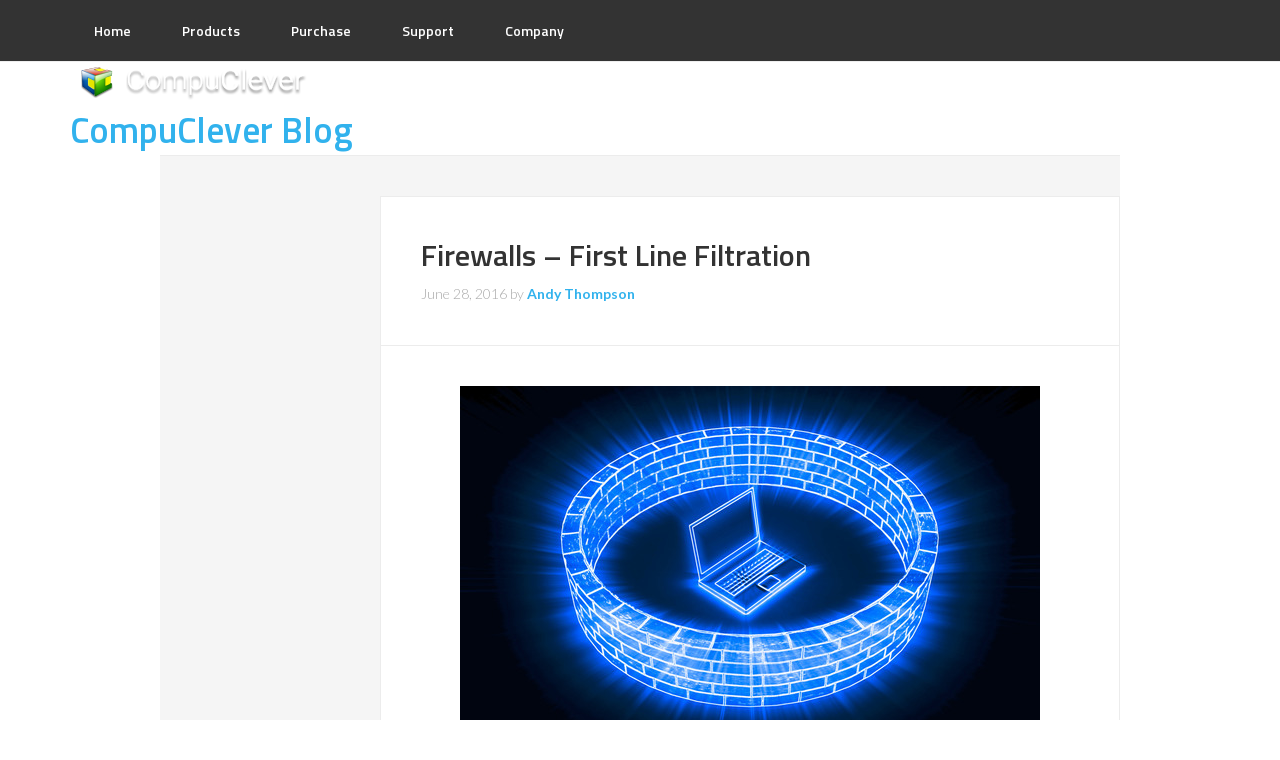

--- FILE ---
content_type: text/html; charset=UTF-8
request_url: https://www.compuclever.com/posts/what-is-firewall/
body_size: 15802
content:
<!DOCTYPE html>
<html lang="en-US">
<head >
<meta charset="UTF-8" />
<title>Firewalls - First Line Filtration - CompuClever</title><meta name="viewport" content="width=device-width, initial-scale=1" />
<style type="text/css">.acp_wrapper .jcarousel-control-prev {left: -35px; background: #333333;color: #ffffff;box-shadow: none; }.acp_wrapper .jcarousel-control-next {right: -35px; background: #333333;color: #ffffff; box-shadow: none; }.acp_wrapper .jcarousel-control-prev:hover,.acp_wrapper .jcarousel-control-next:hover { background: #000000; color: #ffffff; box-shadow: none;}.acp_wrapper { clear: both; border-radius: 0px; }.paging_btns li.nbox a { height: auto !important; } .paging_btns { list-style: none;  margin: 0 auto!important; padding: 0;  height: auto; text-align: center; } .loader_container .loader { display: block; width: 100px; height: auto; box-shadow: none;} .loader_container { position: absolute; display: none; background: ;}                .button_style a { color:  !important; text-decoration: none !important;display: block; width: 100%; height: 100%; overflow: hidden;} 
.button_style { background: ;margin: 10px 2px 10px 0!important; padding:0px; text-align: center; color:  !important;cursor: pointer;overflow: hidden; display: inline-block;border: !important;} .acp_title_left { float: left; width: 100%;}.acp_content {text-align: justify; clear: both; } .button_style:hover, .button_style:hover *:not(.acp_page_number) { background: ;color:  !important;}.acp_page_number {float: left; font-size:16px;line-height: 47px;padding: 0px 10px; background-color:#777777;color:#FFFFFF;font-weight:bold;font-family: }.paging_btns li.active {background:  !important;color:  !important;cursor: default;border:  !important; }.paging_btns li.active a { color:  !important; cursor: default;} .paging_btns li.nbox { width: auto !important; height: auto !important;padding: 3px; } @media screen and (max-width:420px){.acp_title{ font-size:12px!important; } .acp_desc{ font-size:11px!important; }}
</style>
<meta name='robots' content='index, follow, max-image-preview:large, max-snippet:-1, max-video-preview:-1' />
<!-- This site is optimized with the Yoast SEO plugin v20.5 - https://yoast.com/wordpress/plugins/seo/ -->
<meta name="description" content="This article explains the basics of Windows firewall and how you can use the existing firewall feature that you already have." />
<link rel="canonical" href="https://www.compuclever.com/posts/what-is-firewall/" />
<meta property="og:locale" content="en_US" />
<meta property="og:type" content="article" />
<meta property="og:title" content="The Firewall Basics" />
<meta property="og:description" content="Most of us associate firewalls with large network corporations and sophisticated security systems. You might, however, be surprised to find your PC and personal devices have security issues similar to large corporate networks. This is why firewall technology is built into your PC and offers the first line of protection from offensive web sites and potential hackers." />
<meta property="og:url" content="https://www.compuclever.com/posts/what-is-firewall/" />
<meta property="og:site_name" content="CompuClever" />
<meta property="article:published_time" content="2016-06-28T22:36:15+00:00" />
<meta property="article:modified_time" content="2016-08-17T21:24:20+00:00" />
<meta name="author" content="Andy Thompson" />
<meta name="twitter:card" content="summary_large_image" />
<meta name="twitter:title" content="The Firewall Basics" />
<meta name="twitter:description" content="Most of us associate firewalls with large network corporations and sophisticated security systems. You might, however, be surprised to find your PC and personal devices have security issues similar to large corporate networks. This is why firewall technology is built into your PC and offers the first line of protection from offensive web sites and potential hackers." />
<meta name="twitter:image" content="https://www.compuclever.com/posts/wp-content/uploads/laptop-security-580x358.jpeg" />
<meta name="twitter:label1" content="Written by" />
<meta name="twitter:data1" content="Andy Thompson" />
<meta name="twitter:label2" content="Est. reading time" />
<meta name="twitter:data2" content="8 minutes" />
<script type="application/ld+json" class="yoast-schema-graph">{"@context":"https://schema.org","@graph":[{"@type":"WebPage","@id":"https://www.compuclever.com/posts/what-is-firewall/","url":"https://www.compuclever.com/posts/what-is-firewall/","name":"Firewalls - First Line Filtration - CompuClever","isPartOf":{"@id":"https://www.compuclever.com/posts/#website"},"primaryImageOfPage":{"@id":"https://www.compuclever.com/posts/what-is-firewall/#primaryimage"},"image":{"@id":"https://www.compuclever.com/posts/what-is-firewall/#primaryimage"},"thumbnailUrl":"https://www.compuclever.com/posts/wp-content/uploads/laptop-security-580x358-1.jpeg","datePublished":"2016-06-28T22:36:15+00:00","dateModified":"2016-08-17T21:24:20+00:00","author":{"@id":"https://www.compuclever.com/posts/#/schema/person/1aa5198ade422a26b15ccd33c5808030"},"description":"This article explains the basics of Windows firewall and how you can use the existing firewall feature that you already have.","breadcrumb":{"@id":"https://www.compuclever.com/posts/what-is-firewall/#breadcrumb"},"inLanguage":"en-US","potentialAction":[{"@type":"ReadAction","target":["https://www.compuclever.com/posts/what-is-firewall/"]}]},{"@type":"ImageObject","inLanguage":"en-US","@id":"https://www.compuclever.com/posts/what-is-firewall/#primaryimage","url":"https://www.compuclever.com/posts/wp-content/uploads/laptop-security-580x358-1.jpeg","contentUrl":"https://www.compuclever.com/posts/wp-content/uploads/laptop-security-580x358-1.jpeg","width":580,"height":358},{"@type":"BreadcrumbList","@id":"https://www.compuclever.com/posts/what-is-firewall/#breadcrumb","itemListElement":[{"@type":"ListItem","position":1,"name":"Home","item":"https://www.compuclever.com/posts/"},{"@type":"ListItem","position":2,"name":"Blog","item":"https://www.compuclever.com/posts/blog/"},{"@type":"ListItem","position":3,"name":"Firewalls &#8211; First Line Filtration"}]},{"@type":"WebSite","@id":"https://www.compuclever.com/posts/#website","url":"https://www.compuclever.com/posts/","name":"CompuClever","description":"","potentialAction":[{"@type":"SearchAction","target":{"@type":"EntryPoint","urlTemplate":"https://www.compuclever.com/posts/?s={search_term_string}"},"query-input":"required name=search_term_string"}],"inLanguage":"en-US"},{"@type":"Person","@id":"https://www.compuclever.com/posts/#/schema/person/1aa5198ade422a26b15ccd33c5808030","name":"Andy Thompson","image":{"@type":"ImageObject","inLanguage":"en-US","@id":"https://www.compuclever.com/posts/#/schema/person/image/","url":"https://secure.gravatar.com/avatar/baa90b3b3027cf479f774c33e44cacaa?s=96&d=mm&r=g","contentUrl":"https://secure.gravatar.com/avatar/baa90b3b3027cf479f774c33e44cacaa?s=96&d=mm&r=g","caption":"Andy Thompson"},"sameAs":["https://plus.google.com/u/0/115448182358438955555/posts"],"url":"https://www.compuclever.com/posts/author/yida/"}]}</script>
<!-- / Yoast SEO plugin. -->
<link rel='dns-prefetch' href='//fonts.googleapis.com' />
<link rel="alternate" type="application/rss+xml" title="CompuClever &raquo; Feed" href="https://www.compuclever.com/posts/feed/" />
<link rel="alternate" type="application/rss+xml" title="CompuClever &raquo; Comments Feed" href="https://www.compuclever.com/posts/comments/feed/" />
<!-- This site uses the Google Analytics by ExactMetrics plugin v7.14.2 - Using Analytics tracking - https://www.exactmetrics.com/ -->
<script src="//www.googletagmanager.com/gtag/js?id=UA-22458101-1"  data-cfasync="false" data-wpfc-render="false" type="text/javascript" async></script>
<script data-cfasync="false" data-wpfc-render="false" type="text/javascript">
var em_version = '7.14.2';
var em_track_user = true;
var em_no_track_reason = '';
var disableStrs = [
'ga-disable-UA-22458101-1',
];
/* Function to detect opted out users */
function __gtagTrackerIsOptedOut() {
for (var index = 0; index < disableStrs.length; index++) {
if (document.cookie.indexOf(disableStrs[index] + '=true') > -1) {
return true;
}
}
return false;
}
/* Disable tracking if the opt-out cookie exists. */
if (__gtagTrackerIsOptedOut()) {
for (var index = 0; index < disableStrs.length; index++) {
window[disableStrs[index]] = true;
}
}
/* Opt-out function */
function __gtagTrackerOptout() {
for (var index = 0; index < disableStrs.length; index++) {
document.cookie = disableStrs[index] + '=true; expires=Thu, 31 Dec 2099 23:59:59 UTC; path=/';
window[disableStrs[index]] = true;
}
}
if ('undefined' === typeof gaOptout) {
function gaOptout() {
__gtagTrackerOptout();
}
}
window.dataLayer = window.dataLayer || [];
window.ExactMetricsDualTracker = {
helpers: {},
trackers: {},
};
if (em_track_user) {
function __gtagDataLayer() {
dataLayer.push(arguments);
}
function __gtagTracker(type, name, parameters) {
if (!parameters) {
parameters = {};
}
if (parameters.send_to) {
__gtagDataLayer.apply(null, arguments);
return;
}
if (type === 'event') {
parameters.send_to = exactmetrics_frontend.ua;
__gtagDataLayer(type, name, parameters);
} else {
__gtagDataLayer.apply(null, arguments);
}
}
__gtagTracker('js', new Date());
__gtagTracker('set', {
'developer_id.dNDMyYj': true,
});
__gtagTracker('config', 'UA-22458101-1', {"forceSSL":"true","linker":{"domains":["cleverbridge.com","compuclevergear.com","checkout.shopify.com","ultrafileopener.com","ultraebookreader.com"]}} );
window.gtag = __gtagTracker;										(function () {
/* https://developers.google.com/analytics/devguides/collection/analyticsjs/ */
/* ga and __gaTracker compatibility shim. */
var noopfn = function () {
return null;
};
var newtracker = function () {
return new Tracker();
};
var Tracker = function () {
return null;
};
var p = Tracker.prototype;
p.get = noopfn;
p.set = noopfn;
p.send = function () {
var args = Array.prototype.slice.call(arguments);
args.unshift('send');
__gaTracker.apply(null, args);
};
var __gaTracker = function () {
var len = arguments.length;
if (len === 0) {
return;
}
var f = arguments[len - 1];
if (typeof f !== 'object' || f === null || typeof f.hitCallback !== 'function') {
if ('send' === arguments[0]) {
var hitConverted, hitObject = false, action;
if ('event' === arguments[1]) {
if ('undefined' !== typeof arguments[3]) {
hitObject = {
'eventAction': arguments[3],
'eventCategory': arguments[2],
'eventLabel': arguments[4],
'value': arguments[5] ? arguments[5] : 1,
}
}
}
if ('pageview' === arguments[1]) {
if ('undefined' !== typeof arguments[2]) {
hitObject = {
'eventAction': 'page_view',
'page_path': arguments[2],
}
}
}
if (typeof arguments[2] === 'object') {
hitObject = arguments[2];
}
if (typeof arguments[5] === 'object') {
Object.assign(hitObject, arguments[5]);
}
if ('undefined' !== typeof arguments[1].hitType) {
hitObject = arguments[1];
if ('pageview' === hitObject.hitType) {
hitObject.eventAction = 'page_view';
}
}
if (hitObject) {
action = 'timing' === arguments[1].hitType ? 'timing_complete' : hitObject.eventAction;
hitConverted = mapArgs(hitObject);
__gtagTracker('event', action, hitConverted);
}
}
return;
}
function mapArgs(args) {
var arg, hit = {};
var gaMap = {
'eventCategory': 'event_category',
'eventAction': 'event_action',
'eventLabel': 'event_label',
'eventValue': 'event_value',
'nonInteraction': 'non_interaction',
'timingCategory': 'event_category',
'timingVar': 'name',
'timingValue': 'value',
'timingLabel': 'event_label',
'page': 'page_path',
'location': 'page_location',
'title': 'page_title',
};
for (arg in args) {
if (!(!args.hasOwnProperty(arg) || !gaMap.hasOwnProperty(arg))) {
hit[gaMap[arg]] = args[arg];
} else {
hit[arg] = args[arg];
}
}
return hit;
}
try {
f.hitCallback();
} catch (ex) {
}
};
__gaTracker.create = newtracker;
__gaTracker.getByName = newtracker;
__gaTracker.getAll = function () {
return [];
};
__gaTracker.remove = noopfn;
__gaTracker.loaded = true;
window['__gaTracker'] = __gaTracker;
})();
} else {
console.log("");
(function () {
function __gtagTracker() {
return null;
}
window['__gtagTracker'] = __gtagTracker;
window['gtag'] = __gtagTracker;
})();
}
</script>
<!-- / Google Analytics by ExactMetrics -->
<!-- <link rel='stylesheet' id='easy-modal-site-css' href='https://www.compuclever.com/posts/wp-content/plugins/easy-modal/assets/styles/easy-modal-site.css?ver=0.1' type='text/css' media='all' /> -->
<!-- <link rel='stylesheet' id='chld_thm_cfg_parent-css' href='https://www.compuclever.com/posts/wp-content/themes/genesis/style.css?ver=6.1.3' type='text/css' media='all' /> -->
<!-- <link rel='stylesheet' id='enterprise-pro-theme-css' href='https://www.compuclever.com/posts/wp-content/themes/enterprise-pro/style.css?ver=2.1.1' type='text/css' media='all' /> -->
<!-- <link rel='stylesheet' id='wp-block-library-css' href='https://www.compuclever.com/posts/wp-includes/css/dist/block-library/style.min.css?ver=6.1.3' type='text/css' media='all' /> -->
<!-- <link rel='stylesheet' id='classic-theme-styles-css' href='https://www.compuclever.com/posts/wp-includes/css/classic-themes.min.css?ver=1' type='text/css' media='all' /> -->
<link rel="stylesheet" type="text/css" href="//www.compuclever.com/posts/wp-content/cache/wpfc-minified/7afvi2fy/c0cca.css" media="all"/>
<style id='global-styles-inline-css' type='text/css'>
body{--wp--preset--color--black: #000000;--wp--preset--color--cyan-bluish-gray: #abb8c3;--wp--preset--color--white: #ffffff;--wp--preset--color--pale-pink: #f78da7;--wp--preset--color--vivid-red: #cf2e2e;--wp--preset--color--luminous-vivid-orange: #ff6900;--wp--preset--color--luminous-vivid-amber: #fcb900;--wp--preset--color--light-green-cyan: #7bdcb5;--wp--preset--color--vivid-green-cyan: #00d084;--wp--preset--color--pale-cyan-blue: #8ed1fc;--wp--preset--color--vivid-cyan-blue: #0693e3;--wp--preset--color--vivid-purple: #9b51e0;--wp--preset--gradient--vivid-cyan-blue-to-vivid-purple: linear-gradient(135deg,rgba(6,147,227,1) 0%,rgb(155,81,224) 100%);--wp--preset--gradient--light-green-cyan-to-vivid-green-cyan: linear-gradient(135deg,rgb(122,220,180) 0%,rgb(0,208,130) 100%);--wp--preset--gradient--luminous-vivid-amber-to-luminous-vivid-orange: linear-gradient(135deg,rgba(252,185,0,1) 0%,rgba(255,105,0,1) 100%);--wp--preset--gradient--luminous-vivid-orange-to-vivid-red: linear-gradient(135deg,rgba(255,105,0,1) 0%,rgb(207,46,46) 100%);--wp--preset--gradient--very-light-gray-to-cyan-bluish-gray: linear-gradient(135deg,rgb(238,238,238) 0%,rgb(169,184,195) 100%);--wp--preset--gradient--cool-to-warm-spectrum: linear-gradient(135deg,rgb(74,234,220) 0%,rgb(151,120,209) 20%,rgb(207,42,186) 40%,rgb(238,44,130) 60%,rgb(251,105,98) 80%,rgb(254,248,76) 100%);--wp--preset--gradient--blush-light-purple: linear-gradient(135deg,rgb(255,206,236) 0%,rgb(152,150,240) 100%);--wp--preset--gradient--blush-bordeaux: linear-gradient(135deg,rgb(254,205,165) 0%,rgb(254,45,45) 50%,rgb(107,0,62) 100%);--wp--preset--gradient--luminous-dusk: linear-gradient(135deg,rgb(255,203,112) 0%,rgb(199,81,192) 50%,rgb(65,88,208) 100%);--wp--preset--gradient--pale-ocean: linear-gradient(135deg,rgb(255,245,203) 0%,rgb(182,227,212) 50%,rgb(51,167,181) 100%);--wp--preset--gradient--electric-grass: linear-gradient(135deg,rgb(202,248,128) 0%,rgb(113,206,126) 100%);--wp--preset--gradient--midnight: linear-gradient(135deg,rgb(2,3,129) 0%,rgb(40,116,252) 100%);--wp--preset--duotone--dark-grayscale: url('#wp-duotone-dark-grayscale');--wp--preset--duotone--grayscale: url('#wp-duotone-grayscale');--wp--preset--duotone--purple-yellow: url('#wp-duotone-purple-yellow');--wp--preset--duotone--blue-red: url('#wp-duotone-blue-red');--wp--preset--duotone--midnight: url('#wp-duotone-midnight');--wp--preset--duotone--magenta-yellow: url('#wp-duotone-magenta-yellow');--wp--preset--duotone--purple-green: url('#wp-duotone-purple-green');--wp--preset--duotone--blue-orange: url('#wp-duotone-blue-orange');--wp--preset--font-size--small: 13px;--wp--preset--font-size--medium: 20px;--wp--preset--font-size--large: 36px;--wp--preset--font-size--x-large: 42px;--wp--preset--spacing--20: 0.44rem;--wp--preset--spacing--30: 0.67rem;--wp--preset--spacing--40: 1rem;--wp--preset--spacing--50: 1.5rem;--wp--preset--spacing--60: 2.25rem;--wp--preset--spacing--70: 3.38rem;--wp--preset--spacing--80: 5.06rem;}:where(.is-layout-flex){gap: 0.5em;}body .is-layout-flow > .alignleft{float: left;margin-inline-start: 0;margin-inline-end: 2em;}body .is-layout-flow > .alignright{float: right;margin-inline-start: 2em;margin-inline-end: 0;}body .is-layout-flow > .aligncenter{margin-left: auto !important;margin-right: auto !important;}body .is-layout-constrained > .alignleft{float: left;margin-inline-start: 0;margin-inline-end: 2em;}body .is-layout-constrained > .alignright{float: right;margin-inline-start: 2em;margin-inline-end: 0;}body .is-layout-constrained > .aligncenter{margin-left: auto !important;margin-right: auto !important;}body .is-layout-constrained > :where(:not(.alignleft):not(.alignright):not(.alignfull)){max-width: var(--wp--style--global--content-size);margin-left: auto !important;margin-right: auto !important;}body .is-layout-constrained > .alignwide{max-width: var(--wp--style--global--wide-size);}body .is-layout-flex{display: flex;}body .is-layout-flex{flex-wrap: wrap;align-items: center;}body .is-layout-flex > *{margin: 0;}:where(.wp-block-columns.is-layout-flex){gap: 2em;}.has-black-color{color: var(--wp--preset--color--black) !important;}.has-cyan-bluish-gray-color{color: var(--wp--preset--color--cyan-bluish-gray) !important;}.has-white-color{color: var(--wp--preset--color--white) !important;}.has-pale-pink-color{color: var(--wp--preset--color--pale-pink) !important;}.has-vivid-red-color{color: var(--wp--preset--color--vivid-red) !important;}.has-luminous-vivid-orange-color{color: var(--wp--preset--color--luminous-vivid-orange) !important;}.has-luminous-vivid-amber-color{color: var(--wp--preset--color--luminous-vivid-amber) !important;}.has-light-green-cyan-color{color: var(--wp--preset--color--light-green-cyan) !important;}.has-vivid-green-cyan-color{color: var(--wp--preset--color--vivid-green-cyan) !important;}.has-pale-cyan-blue-color{color: var(--wp--preset--color--pale-cyan-blue) !important;}.has-vivid-cyan-blue-color{color: var(--wp--preset--color--vivid-cyan-blue) !important;}.has-vivid-purple-color{color: var(--wp--preset--color--vivid-purple) !important;}.has-black-background-color{background-color: var(--wp--preset--color--black) !important;}.has-cyan-bluish-gray-background-color{background-color: var(--wp--preset--color--cyan-bluish-gray) !important;}.has-white-background-color{background-color: var(--wp--preset--color--white) !important;}.has-pale-pink-background-color{background-color: var(--wp--preset--color--pale-pink) !important;}.has-vivid-red-background-color{background-color: var(--wp--preset--color--vivid-red) !important;}.has-luminous-vivid-orange-background-color{background-color: var(--wp--preset--color--luminous-vivid-orange) !important;}.has-luminous-vivid-amber-background-color{background-color: var(--wp--preset--color--luminous-vivid-amber) !important;}.has-light-green-cyan-background-color{background-color: var(--wp--preset--color--light-green-cyan) !important;}.has-vivid-green-cyan-background-color{background-color: var(--wp--preset--color--vivid-green-cyan) !important;}.has-pale-cyan-blue-background-color{background-color: var(--wp--preset--color--pale-cyan-blue) !important;}.has-vivid-cyan-blue-background-color{background-color: var(--wp--preset--color--vivid-cyan-blue) !important;}.has-vivid-purple-background-color{background-color: var(--wp--preset--color--vivid-purple) !important;}.has-black-border-color{border-color: var(--wp--preset--color--black) !important;}.has-cyan-bluish-gray-border-color{border-color: var(--wp--preset--color--cyan-bluish-gray) !important;}.has-white-border-color{border-color: var(--wp--preset--color--white) !important;}.has-pale-pink-border-color{border-color: var(--wp--preset--color--pale-pink) !important;}.has-vivid-red-border-color{border-color: var(--wp--preset--color--vivid-red) !important;}.has-luminous-vivid-orange-border-color{border-color: var(--wp--preset--color--luminous-vivid-orange) !important;}.has-luminous-vivid-amber-border-color{border-color: var(--wp--preset--color--luminous-vivid-amber) !important;}.has-light-green-cyan-border-color{border-color: var(--wp--preset--color--light-green-cyan) !important;}.has-vivid-green-cyan-border-color{border-color: var(--wp--preset--color--vivid-green-cyan) !important;}.has-pale-cyan-blue-border-color{border-color: var(--wp--preset--color--pale-cyan-blue) !important;}.has-vivid-cyan-blue-border-color{border-color: var(--wp--preset--color--vivid-cyan-blue) !important;}.has-vivid-purple-border-color{border-color: var(--wp--preset--color--vivid-purple) !important;}.has-vivid-cyan-blue-to-vivid-purple-gradient-background{background: var(--wp--preset--gradient--vivid-cyan-blue-to-vivid-purple) !important;}.has-light-green-cyan-to-vivid-green-cyan-gradient-background{background: var(--wp--preset--gradient--light-green-cyan-to-vivid-green-cyan) !important;}.has-luminous-vivid-amber-to-luminous-vivid-orange-gradient-background{background: var(--wp--preset--gradient--luminous-vivid-amber-to-luminous-vivid-orange) !important;}.has-luminous-vivid-orange-to-vivid-red-gradient-background{background: var(--wp--preset--gradient--luminous-vivid-orange-to-vivid-red) !important;}.has-very-light-gray-to-cyan-bluish-gray-gradient-background{background: var(--wp--preset--gradient--very-light-gray-to-cyan-bluish-gray) !important;}.has-cool-to-warm-spectrum-gradient-background{background: var(--wp--preset--gradient--cool-to-warm-spectrum) !important;}.has-blush-light-purple-gradient-background{background: var(--wp--preset--gradient--blush-light-purple) !important;}.has-blush-bordeaux-gradient-background{background: var(--wp--preset--gradient--blush-bordeaux) !important;}.has-luminous-dusk-gradient-background{background: var(--wp--preset--gradient--luminous-dusk) !important;}.has-pale-ocean-gradient-background{background: var(--wp--preset--gradient--pale-ocean) !important;}.has-electric-grass-gradient-background{background: var(--wp--preset--gradient--electric-grass) !important;}.has-midnight-gradient-background{background: var(--wp--preset--gradient--midnight) !important;}.has-small-font-size{font-size: var(--wp--preset--font-size--small) !important;}.has-medium-font-size{font-size: var(--wp--preset--font-size--medium) !important;}.has-large-font-size{font-size: var(--wp--preset--font-size--large) !important;}.has-x-large-font-size{font-size: var(--wp--preset--font-size--x-large) !important;}
.wp-block-navigation a:where(:not(.wp-element-button)){color: inherit;}
:where(.wp-block-columns.is-layout-flex){gap: 2em;}
.wp-block-pullquote{font-size: 1.5em;line-height: 1.6;}
</style>
<!-- <link rel='stylesheet' id='acp-jcarousel-css-css' href='https://www.compuclever.com/posts/wp-content/plugins/advanced-content-pagination/assets/third-party/jcarousel/jcarousel.min.css?ver=6.1.3' type='text/css' media='all' /> -->
<!-- <link rel='stylesheet' id='lptw-style-css' href='https://www.compuclever.com/posts/wp-content/plugins/advanced-recent-posts/lptw-recent-posts.css?ver=6.1.3' type='text/css' media='all' /> -->
<!-- <link rel='stylesheet' id='menu-image-css' href='https://www.compuclever.com/posts/wp-content/plugins/menu-image/includes/css/menu-image.css?ver=3.0.8' type='text/css' media='all' /> -->
<!-- <link rel='stylesheet' id='dashicons-css' href='https://www.compuclever.com/posts/wp-includes/css/dashicons.min.css?ver=6.1.3' type='text/css' media='all' /> -->
<!-- <link rel='stylesheet' id='searchandfilter-css' href='https://www.compuclever.com/posts/wp-content/plugins/search-filter/style.css?ver=1' type='text/css' media='all' /> -->
<link rel="stylesheet" type="text/css" href="//www.compuclever.com/posts/wp-content/cache/wpfc-minified/2e26hfon/c0gct.css" media="all"/>
<link rel='stylesheet' id='google-fonts-css' href='//fonts.googleapis.com/css?family=Lato%3A300%2C700%2C300italic%7CTitillium+Web%3A600&#038;ver=2.1.1' type='text/css' media='all' />
<!-- <link rel='stylesheet' id='bsf-Defaults-css' href='https://www.compuclever.com/posts/wp-content/uploads/smile_fonts/Defaults/Defaults.css?ver=6.1.3' type='text/css' media='all' /> -->
<link rel="stylesheet" type="text/css" href="//www.compuclever.com/posts/wp-content/cache/wpfc-minified/e2ae3o8r/9wzy2.css" media="all"/>
<script src='//www.compuclever.com/posts/wp-content/cache/wpfc-minified/kwpnatrc/9wzy2.js' type="text/javascript"></script>
<!-- <script type='text/javascript' src='https://www.compuclever.com/posts/wp-includes/js/jquery/jquery.min.js?ver=3.6.1' id='jquery-core-js'></script> -->
<!-- <script type='text/javascript' src='https://www.compuclever.com/posts/wp-includes/js/jquery/jquery-migrate.min.js?ver=3.3.2' id='jquery-migrate-js'></script> -->
<!-- <script type='text/javascript' src='https://www.compuclever.com/posts/wp-content/plugins/google-analytics-dashboard-for-wp/assets/js/frontend-gtag.min.js?ver=7.14.2' id='exactmetrics-frontend-script-js'></script> -->
<script data-cfasync="false" data-wpfc-render="false" type="text/javascript" id='exactmetrics-frontend-script-js-extra'>/* <![CDATA[ */
var exactmetrics_frontend = {"js_events_tracking":"true","download_extensions":"zip,mp3,mpeg,pdf,docx,pptx,xlsx,rar","inbound_paths":"[{\"path\":\"\\\/go\\\/\",\"label\":\"affiliate\"},{\"path\":\"\\\/recommend\\\/\",\"label\":\"affiliate\"}]","home_url":"https:\/\/www.compuclever.com\/posts","hash_tracking":"false","ua":"UA-22458101-1","v4_id":""};/* ]]> */
</script>
<script src='//www.compuclever.com/posts/wp-content/cache/wpfc-minified/fh3nifz7/9x1ho.js' type="text/javascript"></script>
<!-- <script type='text/javascript' src='https://www.compuclever.com/posts/wp-content/plugins/advanced-content-pagination/assets/js/frontend.js?ver=6.1.3' id='acp-frontend-js-js'></script> -->
<!-- <script type='text/javascript' src='https://www.compuclever.com/posts/wp-content/plugins/advanced-content-pagination/assets/third-party/jcarousel/jquery.jcarousel.min.js?ver=6.1.3' id='acp-jcarousel-min-js-js'></script> -->
<script type='text/javascript' id='acp-jcresp-js-js-extra'>
/* <![CDATA[ */
var acpJcarousel = {"wrapType":""};
/* ]]> */
</script>
<script src='//www.compuclever.com/posts/wp-content/cache/wpfc-minified/6nz543hf/2exqq.js' type="text/javascript"></script>
<!-- <script type='text/javascript' src='https://www.compuclever.com/posts/wp-content/plugins/advanced-content-pagination/assets/js/jcresp.js?ver=6.1.3' id='acp-jcresp-js-js'></script> -->
<!--[if lt IE 9]>
<script type='text/javascript' src='https://www.compuclever.com/posts/wp-content/themes/genesis/lib/js/html5shiv.min.js?ver=3.7.3' id='html5shiv-js'></script>
<![endif]-->
<script src='//www.compuclever.com/posts/wp-content/cache/wpfc-minified/9krqu3f7/2etyp.js' type="text/javascript"></script>
<!-- <script type='text/javascript' src='https://www.compuclever.com/posts/wp-content/themes/enterprise-pro/js/responsive-menu.js?ver=1.0.0' id='enterprise-responsive-menu-js'></script> -->
<link rel="https://api.w.org/" href="https://www.compuclever.com/posts/wp-json/" /><link rel="alternate" type="application/json" href="https://www.compuclever.com/posts/wp-json/wp/v2/posts/2740" /><link rel="EditURI" type="application/rsd+xml" title="RSD" href="https://www.compuclever.com/posts/xmlrpc.php?rsd" />
<link rel="wlwmanifest" type="application/wlwmanifest+xml" href="https://www.compuclever.com/posts/wp-includes/wlwmanifest.xml" />
<meta name="generator" content="WordPress 6.1.3" />
<link rel='shortlink' href='https://www.compuclever.com/posts/?p=2740' />
<link rel="alternate" type="application/json+oembed" href="https://www.compuclever.com/posts/wp-json/oembed/1.0/embed?url=https%3A%2F%2Fwww.compuclever.com%2Fposts%2Fwhat-is-firewall%2F" />
<link rel="alternate" type="text/xml+oembed" href="https://www.compuclever.com/posts/wp-json/oembed/1.0/embed?url=https%3A%2F%2Fwww.compuclever.com%2Fposts%2Fwhat-is-firewall%2F&#038;format=xml" />
<link href='https://fonts.googleapis.com/css?family=Open+Sans:600' rel='stylesheet' type='text/css'><meta name="generator" content="Powered by Visual Composer - drag and drop page builder for WordPress."/>
<!--[if lte IE 9]><link rel="stylesheet" type="text/css" href="https://www.compuclever.com/posts/wp-content/plugins/js_composer/assets/css/vc_lte_ie9.min.css" media="screen"><![endif]--><!--[if IE  8]><link rel="stylesheet" type="text/css" href="https://www.compuclever.com/posts/wp-content/plugins/js_composer/assets/css/vc-ie8.min.css" media="screen"><![endif]--><link rel="icon" href="https://www.compuclever.com/posts/wp-content/uploads/cropped-compuclever_128-1-32x32.png" sizes="32x32" />
<link rel="icon" href="https://www.compuclever.com/posts/wp-content/uploads/cropped-compuclever_128-1-192x192.png" sizes="192x192" />
<link rel="apple-touch-icon" href="https://www.compuclever.com/posts/wp-content/uploads/cropped-compuclever_128-1-180x180.png" />
<meta name="msapplication-TileImage" content="https://www.compuclever.com/posts/wp-content/uploads/cropped-compuclever_128-1-270x270.png" />
<!-- Facebook Pixel Code -->
<script>
!function(f,b,e,v,n,t,s){if(f.fbq)return;n=f.fbq=function(){n.callMethod?
n.callMethod.apply(n,arguments):n.queue.push(arguments)};if(!f._fbq)f._fbq=n;
n.push=n;n.loaded=!0;n.version='2.0';n.queue=[];t=b.createElement(e);t.async=!0;
t.src=v;s=b.getElementsByTagName(e)[0];s.parentNode.insertBefore(t,s)}(window,
document,'script','https://connect.facebook.net/en_US/fbevents.js');
fbq('init', '603400773153548');
fbq('track', "PageView");</script>
<noscript><img height="1" width="1" style="display:none"
src="https://www.facebook.com/tr?id=603400773153548&ev=PageView&noscript=1"
/></noscript>
<!-- End Facebook Pixel Code --><noscript><style type="text/css"> .wpb_animate_when_almost_visible { opacity: 1; }</style></noscript></head>
<body class="post-template-default single single-post postid-2740 single-format-standard header-full-width nolayout wpb-js-composer js-comp-ver-4.12.1 vc_responsive" itemscope itemtype="http://schema.org/WebPage"><div class="site-container"><nav class="nav-primary" itemscope itemtype="http://schema.org/SiteNavigationElement"><div class="wrap"><ul id="menu-main" class="menu genesis-nav-menu menu-primary"><li id="menu-item-103" class="menu-item menu-item-type-custom menu-item-object-custom menu-item-103"><a href="https://www.compuclever.com/" itemprop="url"><span itemprop="name">Home</span></a></li>
<li id="menu-item-116" class="menu-item menu-item-type-custom menu-item-object-custom menu-item-116"><a href="http://compuclever.com/products/" itemprop="url"><span itemprop="name">Products</span></a></li>
<li id="menu-item-1542" class="menu-item menu-item-type-custom menu-item-object-custom menu-item-1542"><a href="https://www.cleverbridge.com/865/purl-catalog" itemprop="url"><span itemprop="name">Purchase</span></a></li>
<li id="menu-item-117" class="menu-item menu-item-type-custom menu-item-object-custom menu-item-117"><a href="http://compuclever.com/support/" itemprop="url"><span itemprop="name">Support</span></a></li>
<li id="menu-item-118" class="menu-item menu-item-type-custom menu-item-object-custom menu-item-118"><a href="http://compuclever.com/company/" itemprop="url"><span itemprop="name">Company</span></a></li>
</ul></div></nav>
<div class="full-header-image">
<div class="wrap">
<div id="li_img">
<a href="https://www.compuclever.com/">
<img id ="log-2" src="/posts/wp-content/uploads/78c6b139-6190-4b65-970c-bae0a2b5e314.png"   /> 
</a>
</div>
<div class="title-area"><a href="https://www.compuclever.com/posts/category/blog/"><p class="site-title" itemprop="headline">CompuClever Blog</a></p></div>
</div>
</div>
<div class="site-inner"><div class="wrap"><div class="content-sidebar-wrap"><main class="content"><article class="post-2740 post type-post status-publish format-standard has-post-thumbnail category-antivirus category-blog category-online-security category-windows-tips tag-antivirus tag-firewall tag-privacy tag-security tag-windows-tips-2 entry" itemscope itemtype="http://schema.org/CreativeWork"><header class="entry-header"><h1 class="entry-title" itemprop="headline">Firewalls &#8211; First Line Filtration</h1> 
<p class="entry-meta"><time class="entry-time" itemprop="datePublished" datetime="2016-06-28T22:36:15+00:00">June 28, 2016</time> by <span class="entry-author" itemprop="author" itemscope itemtype="http://schema.org/Person"><a href="https://www.compuclever.com/posts/author/yida/" class="entry-author-link" itemprop="url" rel="author"><span class="entry-author-name" itemprop="name">Andy Thompson</span></a></span>  </p></header><div class="entry-content" itemprop="text"><img width="580" height="358" src="https://www.compuclever.com/posts/wp-content/uploads/laptop-security-580x358-1.jpeg" class="attachment-post-thumbnail size-post-thumbnail wp-post-image" alt="" decoding="async" srcset="https://www.compuclever.com/posts/wp-content/uploads/laptop-security-580x358-1.jpeg 580w, https://www.compuclever.com/posts/wp-content/uploads/laptop-security-580x358-1-300x185.jpeg 300w, https://www.compuclever.com/posts/wp-content/uploads/laptop-security-580x358-1-24x15.jpeg 24w, https://www.compuclever.com/posts/wp-content/uploads/laptop-security-580x358-1-36x22.jpeg 36w, https://www.compuclever.com/posts/wp-content/uploads/laptop-security-580x358-1-48x30.jpeg 48w" sizes="(max-width: 580px) 100vw, 580px" /><div class="top_p">
<div class="quick_facts">If our PC could be considered a well-protected fortress, we would think of the firewall as an essential part of the moat and drawbridge system – it monitors and controls entry. Most of us associate firewalls with large network corporations and sophisticated security systems. You might, however, be surprised to find your PC and personal devices have security issues similar to large corporate networks. This is why firewall technology is built into your PC and offers the first line of protection from offensive web sites and potential hackers.</div>
</div>
<p>We’ll begin with a definition of what a firewall is and then move into some basic questions and answers.  After that we’re going to provide information for those that might want to beef up their firewall protection.</p>
<h2><strong>The Firewall Basics</strong></h2>
<p>Effectively a firewall is a filter.  It is designed to prevent dubious programs and Internet services from establishing a connection or gaining access to your computer.</p>
<p><img decoding="async" class="emailImage aligncenter" style="height: auto; max-width: 484px; width: 100%;" title="What is a firewall" src="https://www.compuclever.com/posts/wp-content/uploads/firewall-diagram.jpg" alt="" /></p>
<div class="quick_facts">
<p><strong>Firewall Defined</strong>: A firewall is hardware or software technology designed to monitor and filter incoming and outgoing traffic to your PC.  It is a network security function that effectively acts as a barrier.  The data that passes through depends on the pre-determined set of rules which are configured in the firewall settings.</p>
</div>
<h2><strong>A Little Q and A</strong></h2>
<p>Now that we know basically what it is, we can answer some questions.</p>
<ol>
<li><strong>Why do I need one?</strong></li>
</ol>
<p>A firewall tries to screen out incoming Internet streams of data from unwanted sources and it also prevents programs on your PC to access the Internet without authorization.  The purpose is to prevent unwanted and malicious programs from communicating to, or from, your computer.</p>
<ol start="2">
<li><strong>Who makes firewalls?</strong></li>
</ol>
<p>Microsoft includes a firewall with Windows – we’ll cover this in more detail below.  There are also a significant number of known makers of free and paid solutions.  The best known names would include Norton, McAfee, BitDefender, Kaspersky, as well as Zone Alarm, Webroot, and Comodo.  Some routers also have firewalls built into them.  While we are not recommending any specific option, selecting one of the manufacturers listed above should provide greater security.</p>
<ol start="3">
<li><strong>When do I need one?</strong></li>
</ol>
<p>Quite simply – you need a firewall when you connect to the Internet. This is why you should also consider a solution for your smart phone or mobile device.  Most malware programs these days attempt to get money from you and your mobile devices are also targets of malware attacks and cyber crime.</p>
<ol start="4">
<li><strong>Doesn&#8217;t Windows already come with a firewall?</strong></li>
</ol>
<p>Yes, it does, and it may be all you need.   It blocks unwanted connections and will prompt you if you want to allow a connection or not.  There is a list of programs to block and you can enter exceptions to identify programs you deem safe.</p>
<p>Windows Firewall is equipped to monitor traffic, but lacks in the area of program control.  Despite shortcomings, Windows Firewall may be all you need.   Other tools will provide additional functions such as the ability to create activity logs.  In this way you can review what was happening in terms of attempted connections so you can fine tune the security parameters.  The bottom line is that the Windows Firewall will suffice for most users and should not be regarded as providing insufficient security.</p>
<p>If you find surfing the net is slow, begin by optimizing the browsers and Windows configuration for accessing the Internet.  We recommend looking at the articles: <a href="https://www.compuclever.com/posts/improve-internet-speed/" target="_blank">Improve Internet Speed</a> and <a href="https://www.compuclever.com/posts/restore-internet-browser/" target="_blank">Restore Browser Speed</a>.  After this, if you are more certain that the firewall is affecting performance, you may want to replace it.  If your PC is encountering issues with viral infections then first look at your antivirus protection, and if you have a top notch AV solution and are still getting breaches, that too would be a reason for looking for a new firewall.</p>
<ol start="5">
<li><strong>Is a firewall all the protection I need?</strong></li>
</ol>
<p>In a previous article we covered some <a href="https://www.compuclever.com/posts/antivirus-software-7-myths-debunked/?utm_source=mailchimp&amp;utm_medium=email&amp;utm_campaign=newsletter" target="_blank">myths about antivirus protection</a> and this came up.  We can review briefly here.  As we have described, firewalls can filter nefarious traffic.  However, they cannot protect your PC from files that contain a virus or Trojan.  The reason for this is that firewalls are not able to scan for infected files – you need an antivirus solution specific to this purpose.</p>
<p>Cyber criminals exploit potential security holes and look for ways to openly connect with your PC.  A firewall can minimize this risk and offer the first line of defense.  However, it is not sufficient in blocking the myriad of virus and malware threats that are prevalent.  Malware creators are very clever in disguising data and can even disable your firewall in an effort to steal private or personal data.</p>
<div class="quick_facts">
<p><strong>Antivirus Protection</strong>:In a nutshell… we are pleased to offer <a href="https://www.compuclever.com/products/antivirus/" target="_blank">CompuClever Antivirus PLUS</a>, an AV solution that delivers 100% protection against both known and unknown viruses, comparable to any first-tier antivirus software like Norton, Kaspersky, Bitdefender, and MacAfee.  As a matter of fact, an independent <a href="https://www.virusbulletin.com/testing/results/test_from/2015-08/vb100-antimalware" target="_blank">third-party lab test</a> revealed that our antivirus product not only delivers a high level of protection, it also creates a very low impact to PC performance.</p>
<p>For more information about CompuClever Antivirus PLUS click here: <a href="https://www.compuclever.com/posts/are-you-well-protected/" target="_blank">Are You Well Protected?</a></p>
</div>
<h2><strong>Turning Windows Firewall On and Off</strong></h2>
<p>Microsoft states: “You only need one firewall app on your PC (in addition to the firewall that&#8217;s probably built into your network router).  Having more than one firewall app on your PC can cause conflicts and problems.” <sup><a href="#_footnote">[1]</a></sup>  It is also good practice to NOT turn off a firewall unless you have another one turned on.</p>
<p>With these safe practices in mind, you can view the status of Windows Firewall and you can turn it off or on.  The easiest way to begin is to type “firewall” in the Search field located in the Start menu.  For more information and instructions specific to your operating system follow one of these links:</p>
<p><a href="http://windows.microsoft.com/en-us/windows-10/turn-windows-firewall-on-or-off" target="_blank">Windows 10</a>  / <a href="http://windows.microsoft.com/en-US/windows-8/Windows-Firewall-from-start-to-finish" target="_blank">Windows 8</a> / <a href="http://windows.microsoft.com/en-us/windows/turn-windows-firewall-on-off#turn-windows-firewall-on-off=windows-7" target="_blank">Windows 7</a> / <a href="http://windows.microsoft.com/en-us/windows/turn-windows-firewall-on-off#turn-windows-firewall-on-off=windows-vista" target="_blank">Windows Vista</a> / <a href="https://support.microsoft.com/en-ca/kb/875356" target="_blank">Windows XP</a></p>
<h2><strong>What to Consider if Seeking an Alternative</strong></h2>
<p>Here is our list to help you better decide on alternatives to the built-in firewall for Windows.</p>
<ol>
<li>You need to consider how accurately a firewall solution will identify threats to your system. You do not want it to miss threats but you also do not want it blackball safe and known programs.  No one wants an unending stream of warnings from their firewall for no valid reason.  The very best firewalls handle unknown programs by monitoring them closely for suspicious activity and signs of improper network activity behaviour.</li>
<li>The fewer resources it requires the better. This will allow your system to run programs faster and dedicate resources to perform duties related to regular day-to-day activities.</li>
<li>Supply only the functions you need. Some &#8220;suite&#8221; applications will include antivirus and performance tools.  If you already have these areas covered by other applications there is no need to pay for bloated software that is inadequate in these other areas.</li>
<li>You will also need to know what kind of coverage you require in terms of the devices you are needing to protect (desktop, laptop, tablet, or phone), and if your solution will suffice.</li>
</ol>
<h2><strong>Other Considerations</strong></h2>
<p>Now to finish off with some final points related to installing a new firewall solution.</p>
<h3><strong>Install Your Firewall  </strong></h3>
<p>There isn’t any one &#8220;right&#8221; place to install a firewall; it comes down to the devices you use and the programs you run.  If you are looking for a firewall for your business then the normal firewall is not what you need; you need what is known as a &#8220;Next Generation Firewall&#8221; or, &#8220;NGFW&#8217;.  These are more sophisticated and expensive, ranging from $500 to $80,000, and are beyond what we will discuss here.</p>
<p>Also, some routers have firewalls built right into them, meaning any system behind them does not need a firewall.  This is useful as it means that there is no performance loss for Windows as a result of a firewall performing checks on data streams.  However, if you have a portable device (like a laptop, tablet, or phone), then you need a firewall installed to the device that can be turned on whenever you connect to the Internet when away from home.</p>
<h3><strong>Common Problems</strong></h3>
<p>The most common problem in using a firewall is blocking a program you know is good.  When this happens you need to create an &#8220;exclusion&#8221; or &#8220;exception&#8221; (search the program help files for those terms).  Effectively, this provides you the ability to override what the firewall would normally do.  Firewalls are designed to run in the background so most people have little to no interaction with these programs once they are installed and exceptions are generated.</p>
<h2><strong>Summary</strong></h2>
<p>While we haven’t gone into detail about hardware and software firewall technologies and the various viral threats to firewalls, we have covered the basics.  Standard coverage should get you started and you have the option of customizing the onboard Windows Firewall.  As an alternative to Windows, you can follow our introductory guidelines for taking on an alternative firewall solution.  In either event, remember that an effective antivirus solution is part of your fortress of protection.</p>
<p>We would like to thank Richard from our Tech Support team for his first wave of research on this subject.  We will continue to provide story lines like this and we will describe them in a manner that is within reach of everyday computer users.  If you have some ideas of topics you would like us to cover, email us at: <a href="mailto:newsletter@compuclever.co">newsletter@compuclever.com</a></p>
<p><a name="_footnote"></a></p>
<div class="bottom_p">
<hr size="1" />
<p>[1] <a href="http://windows.microsoft.com/en-US/windows-8/Windows-Firewall-from-start-to-finish" target="_blank">http://windows.microsoft.com/en-US/windows-8/Windows-Firewall-from-start-to-finish</a></p>
</div>
<!-- AI CONTENT END 1 -->
</div><footer class="entry-footer"><p class="entry-meta"><span class="entry-categories">Filed Under: <a href="https://www.compuclever.com/posts/category/antivirus/" rel="category tag">Antivirus</a>, <a href="https://www.compuclever.com/posts/category/blog/" rel="category tag">Blog</a>, <a href="https://www.compuclever.com/posts/category/blog/online-security/" rel="category tag">online security</a>, <a href="https://www.compuclever.com/posts/category/windows-tips/" rel="category tag">Windows tips</a></span> <span class="entry-tags">Tagged With: <a href="https://www.compuclever.com/posts/tag/antivirus/" rel="tag">antivirus</a>, <a href="https://www.compuclever.com/posts/tag/firewall/" rel="tag">firewall</a>, <a href="https://www.compuclever.com/posts/tag/privacy/" rel="tag">privacy</a>, <a href="https://www.compuclever.com/posts/tag/security/" rel="tag">security</a>, <a href="https://www.compuclever.com/posts/tag/windows-tips-2/" rel="tag">windows tips</a></span></p></footer></article></main><aside class="sidebar sidebar-primary widget-area" role="complementary" aria-label="Primary Sidebar" itemscope itemtype="http://schema.org/WPSideBar"><section id="text-6" class="widget widget_text"><div class="widget-wrap">			<div class="textwidget">
<form action="" method="post" class="searchandfilter">
<div><ul><li><input type="text" name="ofsearch" placeholder="Search &hellip;" value=""></li><li><input type="hidden" name="ofsubmitted" value="1"><input type="submit" value="Submit"></li></ul></div></form>
</div>
</div></section>
<section id="text-4" class="widget widget_text"><div class="widget-wrap">			<div class="textwidget"><div class = "subscription">
<h4>Don't miss out</h4>
<img class="aligncenter" src="https://www.compuclever.com/posts/wp-content/uploads/ebook-1.png">
<p>Get a copy of "5 Tips for a Fast PC" when you sign up for our free "PC Tips" newsletter.
</p>
<a id="sub-button" target="_blank" href="https://compuclever.leadpages.co/leadbox/14074f573f72a2%3A16427c162346dc/5725851488354304/" rel="noopener">Subscribe Now</a><script data-leadbox="14074f573f72a2:16427c162346dc" data-url="https://compuclever.leadpages.co/leadbox/14074f573f72a2%3A16427c162346dc/5725851488354304/" data-config="%7B%7D" type="text/javascript" src="https://compuclever.leadpages.co/leadbox-1467043960.js"></script>
</div>
</div>
</div></section>
<section id="text-5" class="widget widget_text"><div class="widget-wrap">			<div class="textwidget"><div class ="archive-button">
<a id ="arc-button" href ="https://www.compuclever.com/posts/archive/">Archive Newsletter</a>
</div></div>
</div></section>
<section id="rpwe_widget-2" class="widget rpwe_widget recent-posts-extended"><div class="widget-wrap"><h4 class="widget-title widgettitle">Recent Posts</h4>
<div  class="rpwe-block"><ul class="rpwe-ul"><li class="rpwe-li rpwe-clearfix"><a class="rpwe-img" href="https://www.compuclever.com/posts/ultra-file-opener-5-7-release-note/" rel="bookmark"><img class="rpwe-aligncenter rpwe-thumb rpwe-default-thumb" src="https://placehold.it/45x45/f0f0f0/ccc" alt="Ultra File Opener 5.7 Release Note" width="0" height="300"></a><h3 class="rpwe-title"><a href="https://www.compuclever.com/posts/ultra-file-opener-5-7-release-note/" target="_self">Ultra File Opener 5.7 Release Note</a></h3><time class="rpwe-time published" datetime="2018-07-24T23:51:28+00:00">July 24, 2018</time></li><li class="rpwe-li rpwe-clearfix"><a class="rpwe-img" href="https://www.compuclever.com/posts/how-blue-light-affect-your-health-and-what-to-do-about-it/" target="_self"><img class="rpwe-aligncenter rpwe-thumb" src="https://www.compuclever.com/posts/wp-content/uploads/blue-light-and-your-health-375x300.jpg" alt="How Blue Light Affects Your Health and What to Do About It" height="300" width="0" loading="lazy" decoding="async"></a><h3 class="rpwe-title"><a href="https://www.compuclever.com/posts/how-blue-light-affect-your-health-and-what-to-do-about-it/" target="_self">How Blue Light Affects Your Health and What to Do About It</a></h3><time class="rpwe-time published" datetime="2018-05-11T17:17:40+00:00">May 11, 2018</time></li><li class="rpwe-li rpwe-clearfix"><a class="rpwe-img" href="https://www.compuclever.com/posts/protect-your-privacy-identity-on-facebook/" target="_self"><img class="rpwe-aligncenter rpwe-thumb" src="https://www.compuclever.com/posts/wp-content/uploads/facebook-privacy-534x300.jpg" alt="How to Protect Your Privacy &#038; Identity on Facebook &#8211; Part 2" height="300" width="0" loading="lazy" decoding="async"></a><h3 class="rpwe-title"><a href="https://www.compuclever.com/posts/protect-your-privacy-identity-on-facebook/" target="_self">How to Protect Your Privacy &#038; Identity on Facebook &#8211; Part 2</a></h3><time class="rpwe-time published" datetime="2018-04-18T17:21:35+00:00">April 18, 2018</time></li><li class="rpwe-li rpwe-clearfix"><a class="rpwe-img" href="https://www.compuclever.com/posts/facing-truth-facebook-privacy/" target="_self"><img class="rpwe-aligncenter rpwe-thumb" src="https://www.compuclever.com/posts/wp-content/uploads/facebook-privacy-534x300.jpg" alt="Facing the Truth &#8211; Facebook &#038; Privacy" height="300" width="0" loading="lazy" decoding="async"></a><h3 class="rpwe-title"><a href="https://www.compuclever.com/posts/facing-truth-facebook-privacy/" target="_self">Facing the Truth &#8211; Facebook &#038; Privacy</a></h3><time class="rpwe-time published" datetime="2018-04-07T02:01:29+00:00">April 7, 2018</time></li><li class="rpwe-li rpwe-clearfix"><a class="rpwe-img" href="https://www.compuclever.com/posts/spectre-and-meltdown-massive-security-holes-impacting-all-mac-and-pc-devices/" target="_self"><img class="rpwe-aligncenter rpwe-thumb" src="https://www.compuclever.com/posts/wp-content/uploads/meltdown-spectre-kernel-vulnerability-575x300.png" alt="Spectre and Meltdown:  Massive Security Holes Impacting All Mac and PC devices" height="300" width="0" loading="lazy" decoding="async"></a><h3 class="rpwe-title"><a href="https://www.compuclever.com/posts/spectre-and-meltdown-massive-security-holes-impacting-all-mac-and-pc-devices/" target="_self">Spectre and Meltdown:  Massive Security Holes Impacting All Mac and PC devices</a></h3><time class="rpwe-time published" datetime="2018-01-12T19:13:13+00:00">January 12, 2018</time></li><li class="rpwe-li rpwe-clearfix"><a class="rpwe-img" href="https://www.compuclever.com/posts/fix-computer-no-sound-problems/" rel="bookmark"><img class="rpwe-aligncenter rpwe-thumb rpwe-default-thumb" src="https://placehold.it/45x45/f0f0f0/ccc" alt="How to Fix Computer Sound Problems" width="0" height="300"></a><h3 class="rpwe-title"><a href="https://www.compuclever.com/posts/fix-computer-no-sound-problems/" target="_self">How to Fix Computer Sound Problems</a></h3><time class="rpwe-time published" datetime="2017-12-19T20:40:12+00:00">December 19, 2017</time></li><li class="rpwe-li rpwe-clearfix"><a class="rpwe-img" href="https://www.compuclever.com/posts/correct-ergonomic-sitting-computer-desk/" target="_self"><img class="rpwe-aligncenter rpwe-thumb" src="https://www.compuclever.com/posts/wp-content/uploads/sitting-the-new-smoking-New-1000x519-578x300.jpg" alt="Correct Ergonomics Sitting at a Computer Desk" height="300" width="0" loading="lazy" decoding="async"></a><h3 class="rpwe-title"><a href="https://www.compuclever.com/posts/correct-ergonomic-sitting-computer-desk/" target="_self">Correct Ergonomics Sitting at a Computer Desk</a></h3><time class="rpwe-time published" datetime="2017-11-17T20:21:45+00:00">November 17, 2017</time></li><li class="rpwe-li rpwe-clearfix"><a class="rpwe-img" href="https://www.compuclever.com/posts/five-useful-tips-tricks-windows-10/" target="_self"><img class="rpwe-aligncenter rpwe-thumb" src="https://www.compuclever.com/posts/wp-content/uploads/Windows-101-1-e1490805627512-533x300.png" alt="Five Useful Tips and Tricks for Windows 10" height="300" width="0" loading="lazy" decoding="async"></a><h3 class="rpwe-title"><a href="https://www.compuclever.com/posts/five-useful-tips-tricks-windows-10/" target="_self">Five Useful Tips and Tricks for Windows 10</a></h3><time class="rpwe-time published" datetime="2017-08-27T19:41:06+00:00">August 27, 2017</time></li><li class="rpwe-li rpwe-clearfix"><a class="rpwe-img" href="https://www.compuclever.com/posts/going-incognito-browse-web-privacy-mode/" target="_self"><img class="rpwe-aligncenter rpwe-thumb" src="https://www.compuclever.com/posts/wp-content/uploads/incognito-mode_resize-466x300.jpg" alt="Going Incognito &#8211; Browse Web in Privacy Mode" height="300" width="0" loading="lazy" decoding="async"></a><h3 class="rpwe-title"><a href="https://www.compuclever.com/posts/going-incognito-browse-web-privacy-mode/" target="_self">Going Incognito &#8211; Browse Web in Privacy Mode</a></h3><time class="rpwe-time published" datetime="2017-08-04T16:44:38+00:00">August 4, 2017</time></li><li class="rpwe-li rpwe-clearfix"><a class="rpwe-img" href="https://www.compuclever.com/posts/held-at-ransomeware/" target="_self"><img class="rpwe-aligncenter rpwe-thumb" src="https://www.compuclever.com/posts/wp-content/uploads/ransomware-kaspersky-457x300.jpg" alt="Don&#8217;t be Held at Ransomeware" height="300" width="0" loading="lazy" decoding="async"></a><h3 class="rpwe-title"><a href="https://www.compuclever.com/posts/held-at-ransomeware/" target="_self">Don&#8217;t be Held at Ransomeware</a></h3><time class="rpwe-time published" datetime="2017-07-14T17:23:49+00:00">July 14, 2017</time></li></ul></div><!-- Generated by http://wordpress.org/plugins/recent-posts-widget-extended/ --></div></section>
</aside></div><aside class="sidebar sidebar-secondary widget-area" role="complementary" aria-label="Secondary Sidebar" itemscope itemtype="http://schema.org/WPSideBar"></aside></div></div><footer class="site-footer" itemscope itemtype="http://schema.org/WPFooter"><div class="wrap"><div class="footer">
<div class="footer_nav">
<a href="/company/contact/"> Contact Us </a> |
<a href="/info/privacy-statement.php"> Privacy Statement </a>  |
<a href="/info/terms-of-use.php"> Terms of Use </a>  |
<a href="/info/eula/"> EULA </a> |
<a href="/company/partner/"> Partner With Us </a> |
<a href="/info/uninstall.php"> Uninstall </a> |
<a href="/posts-2/category/blog/"> Blog</a></div>
<div class="copyright">
CompuClever&copy; Systems Inc. 2023 All rights reserved.<br />
Microsoft is a trademark of the Microsoft group of companies. All other trademarks are the property of their respective owners.
</div>
</div>
</div></footer> </div>
<!-- Drip Code -->
<script type="text/javascript">
var _dcq = _dcq || [];
var _dcs = _dcs || {}; 
_dcs.account = '2120396';
(function() {
var dc = document.createElement('script');
dc.type = 'text/javascript'; dc.async = true; 
dc.src = '//tag.getdrip.com/2120396.js';
var s = document.getElementsByTagName('script')[0];
s.parentNode.insertBefore(dc, s);
})();
</script><!-- <link rel='stylesheet' id='rpwe-style-css' href='https://www.compuclever.com/posts/wp-content/plugins/recent-posts-widget-extended/assets/css/rpwe-frontend.css?ver=2.0.2' type='text/css' media='all' /> -->
<link rel="stylesheet" type="text/css" href="//www.compuclever.com/posts/wp-content/cache/wpfc-minified/l258evgh/c0cca.css" media="all"/>
<script type='text/javascript' src='https://www.compuclever.com/posts/wp-includes/js/jquery/ui/core.min.js?ver=1.13.2' id='jquery-ui-core-js'></script>
<script type='text/javascript' src='https://www.compuclever.com/posts/wp-content/plugins/easy-modal/assets/scripts/jquery.transit.min.js?ver=0.9.11' id='jquery-transit-js'></script>
<script type='text/javascript' id='easy-modal-site-js-extra'>
/* <![CDATA[ */
var emodal_themes = [];
emodal_themes = {"1":{"id":"1","theme_id":"1","overlay":{"background":{"color":"#ffffff","opacity":100}},"container":{"padding":18,"background":{"color":"#f9f9f9","opacity":100},"border":{"style":"none","color":"#000000","width":1,"radius":0},"boxshadow":{"inset":"no","horizontal":1,"vertical":1,"blur":3,"spread":0,"color":"#020202","opacity":23}},"close":{"text":"CLOSE","location":"topright","position":{"top":0,"left":0,"bottom":0,"right":0},"padding":8,"background":{"color":"#00b7cd","opacity":100},"font":{"color":"#ffffff","size":12,"family":"Times New Roman"},"border":{"style":"none","color":"#ffffff","width":1,"radius":0},"boxshadow":{"inset":"no","horizontal":0,"vertical":0,"blur":0,"spread":0,"color":"#020202","opacity":23},"textshadow":{"horizontal":0,"vertical":0,"blur":0,"color":"#000000","opacity":23}},"title":{"font":{"color":"#000000","size":32,"family":"Tahoma"},"text":{"align":"left"},"textshadow":{"horizontal":0,"vertical":0,"blur":0,"color":"#020202","opacity":23}},"content":{"font":{"color":"#8c8c8c","family":"Times New Roman"}}}};;
/* ]]> */
</script>
<script type='text/javascript' src='https://www.compuclever.com/posts/wp-content/plugins/easy-modal/assets/scripts/easy-modal-site.js?defer&#038;ver=2' defer='defer' id='easy-modal-site-js'></script>
<script type='text/javascript' src='https://www.compuclever.com/posts/wp-includes/js/imagesloaded.min.js?ver=4.1.4' id='imagesloaded-js'></script>
<script type='text/javascript' src='https://www.compuclever.com/posts/wp-includes/js/masonry.min.js?ver=4.2.2' id='masonry-js'></script>
<script type='text/javascript' src='https://www.compuclever.com/posts/wp-includes/js/jquery/jquery.masonry.min.js?ver=3.1.2b' id='jquery-masonry-js'></script>
<script type='text/javascript' src='https://www.compuclever.com/posts/wp-content/plugins/advanced-recent-posts/lptw-recent-posts.js?ver=6.1.3' id='lptw-recent-posts-script-js'></script>
<script src="https://ajax.googleapis.com/ajax/libs/jquery/1.12.2/jquery.min.js"></script>
<script>
$(document).ready(function(){
$(".entry-content img").addClass("aligncenter");
$("#tog-img").click(function(){
$(".lcp_catlist img").toggleClass("hide-img");
});
$("#tog-column").click(function(){
$("#rec_posts").toggleClass("split");
});
});
$(window).scroll(function() {    
var scroll = $(window).scrollTop();
if (scroll >= 50) {
$(".nav-primary").addClass("add-boxshadow");
} else {
$(".nav-primary").removeClass("add-boxshadow");
}
});
</script></body>
</html><!-- WP Fastest Cache file was created in 0.26642107963562 seconds, on 22-06-23 7:08:49 --><!-- via php -->

--- FILE ---
content_type: application/javascript
request_url: https://www.compuclever.com/posts/wp-content/cache/wpfc-minified/6nz543hf/2exqq.js
body_size: 671
content:
// source --> https://www.compuclever.com/posts/wp-content/plugins/advanced-content-pagination/assets/js/jcresp.js?ver=5.4.2 
(function ($) {
    $(function () {
        var jcarousel = $('.jcarousel');

        var hasElem = $('ul.paging_btns .active').length;
        if (hasElem) {
            var currentItemId = $('ul.paging_btns .active').attr('id');
            var numCount = currentItemId.length;
            var currentItemNum = currentItemId.substr(4, numCount - 4);
        }
        var animTime = 200;

        jcarousel.on('jcarousel:reload jcarousel:create', function () {
            var width = jcarousel.innerWidth();
            var newWidth;
            var caruselWidth = width;
            var items = $('.jcarousel').jcarousel('items');
            var itemCount = items.length;
            var isNumeric = $('ul.paging_btns li').hasClass('nbox');
            var itemsFullWidth;

            if (!isNumeric) {
                if (width < 500) {
                    width = (width / 2) - 2;
                } else if (width >= 500 && width <= 750) {
                    width = width / 3;
                } else if (width > 750) {
                    width = width / 4;
                }
                width = width - 2;
                itemsFullWidth = itemCount * width;
                $('ul.paging_btns li.button_style').css('width', width + 'px');
            } else {
                var numericItemsWidth = $('ul.paging_btns li.nbox').outerWidth(true);
                itemsFullWidth = itemCount * numericItemsWidth;
                $('ul.paging_btns li.button_style').css('width', 'auto');
                $('ul.paging_btns li.button_style').css('height', 'auto');
            }

            if (caruselWidth < itemsFullWidth) {
                $('a.jcarousel-control-prev').show();
                $('a.jcarousel-control-next').show();
            } else {
                $('a.jcarousel-control-prev').hide();
                $('a.jcarousel-control-next').hide();
            }

            $('.jcarousel').hover(function () {
                $('a.jcarousel-control-prev').animate({left: 15}, animTime);
                $('a.jcarousel-control-next').animate({right: 15}, animTime);
            }, function () {
                $('a.jcarousel-control-prev').animate({left: -35}, animTime);
                $('a.jcarousel-control-next').animate({right: -35}, animTime);
            });

            /*jcarousel.jcarousel('items').css('width', width + 'px');*/
        }).jcarousel({
            wrap: acpJcarousel.wrapType
        });

        $('.jcarousel-control-prev').click(function () {
            $('.jcarousel').jcarousel('scroll', '-=1');
        });

        $('.jcarousel-control-next').click(function () {
            $('.jcarousel').jcarousel('scroll', '+=1');
        });
        if (hasElem) {
            $('.jcarousel').jcarousel('scroll', currentItemNum - 1);
        }
    });
})(jQuery);